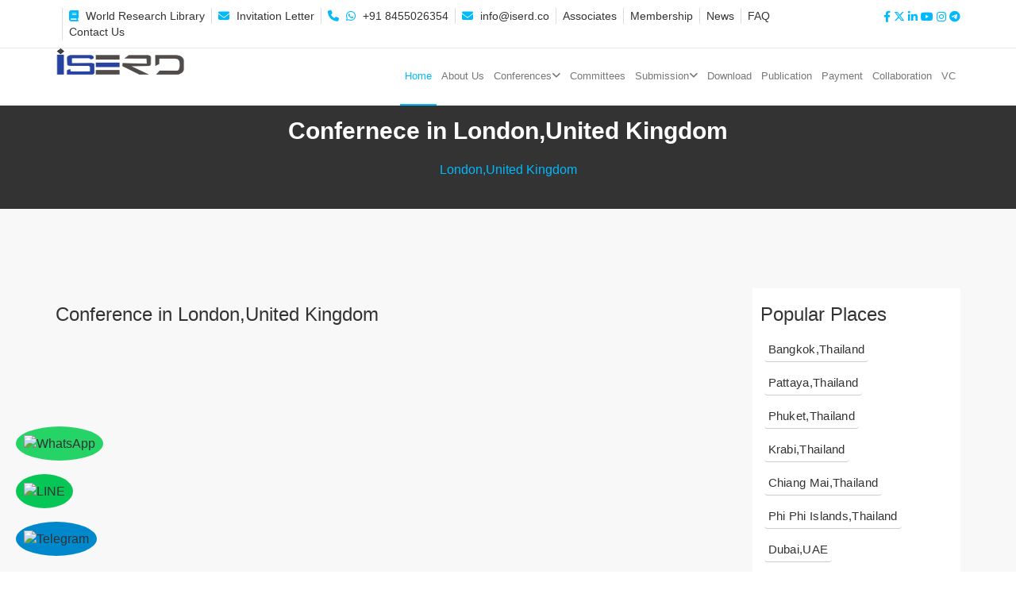

--- FILE ---
content_type: text/html; charset=UTF-8
request_url: https://iserd.co/place.php?place=London,United%20Kingdom
body_size: 9437
content:
<!DOCTYPE html>

<html lang="en">

<head>

   
 <meta charset="utf-8">

 

 <meta http-equiv="Content-Security-Policy" content="upgrade-insecure-requests">



    <meta http-equiv="X-UA-Compatible" content="IE=edge">

    <meta name="viewport" content="width=device-width, initial-scale=1">  
    <meta name="description" content="ISERD serves as a global nexus, uniting dedicated researchers, innovators, and visionaries to foster collaboration, ignite creativity, and propel advancement across diverse fields.">  
    <meta name="keywords" content="Accounting and Finance, Chemical and Biochemical Engineering, Education and E-Learning, Economics, Management and Social Study, Environment and Natural Science, Medical and Health Sciences, Recent Innovations in Engineering and Technology, Science and Innovative Engineering, Vehicular, Mobile and Wearable Technology, International Conferences 2026-2027, Global Conference, scopus, Google scholar indexed journals, web of science, Conference in Thailand">

    <title>International Society for Engineering Research and Development | ISERD</title>



    <!-- Font awesome -->

    <!--<link href="assets/css/font-awesome.css" rel="stylesheet">-->

    <link rel="stylesheet" href="https://cdnjs.cloudflare.com/ajax/libs/font-awesome/4.7.0/css/font-awesome.min.css">

    <link href="https://cdnjs.cloudflare.com/ajax/libs/font-awesome/6.4.2/css/all.min.css" rel="stylesheet">



    <!-- Bootstrap -->

    <link href="assets/css/bootstrap.css" rel="stylesheet">   
    
   

    <!-- Slick slider -->

    <link rel="stylesheet" type="text/css" href="assets/css/slick.css">          

    <!-- Fancybox slider -->

    <link rel="stylesheet" href="assets/css/jquery.fancybox.css" type="text/css" media="screen" /> 

    <!-- Theme color -->

    <link id="switcher" href="assets/css/theme-color/default-theme.css" rel="stylesheet">          



    <!-- Main style sheet -->

    <link href="assets/css/style.css?1768852860" rel="stylesheet">   
    <link href="assets/css/style2.css?1768852860" rel="stylesheet">  
    <link href="assets/css/responsive.css?1768852860" rel="stylesheet"> 

	<link rel="icon" href="https://iserd.co/ISERD-INCLUDE-2018/favicon.ico" type="image/x-icon">

   

    <!-- Google Fonts -->

    <!--<link href='https://fonts.googleapis.com/css?family=Montserrat:400,700' rel='stylesheet' type='text/css'>

    <link href='https://fonts.googleapis.com/css?family=Roboto:400,400italic,300,300italic,500,700' rel='stylesheet' type='text/css'>-->

    



    <!-- HTML5 shim and Respond.js for IE8 support of HTML5 elements and media queries -->

    <!-- WARNING: Respond.js doesn't work if you view the page via file:// -->

    <!--[if lt IE 9]>

      <script src="https://oss.maxcdn.com/html5shiv/3.7.2/html5shiv.min.js"></script>

      <script src="https://oss.maxcdn.com/respond/1.4.2/respond.min.js"></script>

    <![endif]-->





 <!-- jQuery library -->

  <script src="assets/js/jquery.min.js"></script>  

  <!-- Include all compiled plugins (below), or include individual files as needed -->

  <script src="assets/js/bootstrap.js"></script>   

  <!-- Slick slider -->

  <script type="text/javascript" src="assets/js/slick.js"></script>

  <!-- Counter -->

  <script type="text/javascript" src="assets/js/waypoints.js"></script>

  <script type="text/javascript" src="assets/js/jquery.counterup.js"></script>  

  <!-- Mixit slider -->

  <script type="text/javascript" src="assets/js/jquery.mixitup.js"></script>

  <!-- Add fancyBox -->        

  <script type="text/javascript" src="assets/js/jquery.fancybox.pack.js"></script>

  

  

  <!-- Custom js -->

  <script src="assets/js/custom.js"></script> 



<!--Start of Tawk.to Script-->

<script type="text/javascript">

var Tawk_API=Tawk_API||{}, Tawk_LoadStart=new Date();

(function(){

var s1=document.createElement("script"),s0=document.getElementsByTagName("script")[0];

s1.async=true;

s1.src='https://embed.tawk.to/5e8c088435bcbb0c9aae8157/default';

s1.charset='UTF-8';

s1.setAttribute('crossorigin','*');

s0.parentNode.insertBefore(s1,s0);

})();

</script>

<!--End of Tawk.to Script-->


<!--Start sticky Whatsapp icon-->
<style>
.whatsapp-icon {
        position: fixed;
        bottom: 140px;
        left: 20px;
        z-index: 10000000;
        background-color: #25D366;
        border-radius: 50%;
        padding: 10px;
    }
    .whatsapp-icon img {
        width: 30px;
        height: 30px;
    }
    @media (min-width: 320px) and (max-width: 768px) {

        /* Sticky WhatsApp Icon */
        .whatsapp-icon {
            bottom: 20px;
            padding: 5px;
        }
        .whatsapp-icon img {
            width: 25px;
            height: 25px;
        }
    }
</style>

<script>
    document.addEventListener("DOMContentLoaded", function() {
        // Create the WhatsApp icon div
        var whatsappDiv = document.createElement("div");
        whatsappDiv.className = "whatsapp-icon";

        // Create the anchor tag
        var whatsappLink = document.createElement("a");
        whatsappLink.href = "https://wa.me/+918455026354"; // Replace with your number
        whatsappLink.target = "_blank";

        // Create the image tag
        var whatsappImg = document.createElement("img");
        whatsappImg.src = "https://upload.wikimedia.org/wikipedia/commons/6/6b/WhatsApp.svg";
        whatsappImg.alt = "WhatsApp";

        // Append image to the anchor tag
        whatsappLink.appendChild(whatsappImg);

        // Append anchor tag to the div
        whatsappDiv.appendChild(whatsappLink);

        // Append the div to the body
        document.body.appendChild(whatsappDiv);
    });
</script>
<!--End sticky Whatsapp icon-->

<!-- Start sticky line icon -->
<style>
    
    .line-icon {
        position: fixed;
        bottom: 80px; /* Adjust to stack with WhatsApp and Telegram */
        left: 20px;
        z-index: 10000000;
        background-color: #06c755; /* LINE's brand color */
        border-radius: 50%;
        padding: 10px;
    }

    .line-icon img {
        width: 30px;
        height: 30px;
        box-shadow: none !important;
    }
    @media (min-width: 320px) and (max-width: 768px) {
        /* Sticky LINE Icon */
        .line-icon {
            bottom: 110px; /* Adjust to stack with WhatsApp and Telegram */
            padding: 5px;
        }
        .line-icon img {
            width: 25px;
            height: 25px;
        }
  
    }
</style>

<script>
    document.addEventListener("DOMContentLoaded", function() {
        // Create the LINE icon div
        var lineDiv = document.createElement("div");
        lineDiv.className = "line-icon";

        // Create the anchor tag
        var lineLink = document.createElement("a");
        lineLink.href = "https://line.me/ti/p/M5mkwJh6ZY"; // Replace with your LINE link
        lineLink.target = "_blank";

        // Create the image tag
        var lineImg = document.createElement("img");
        lineImg.src = "https://upload.wikimedia.org/wikipedia/commons/4/41/LINE_logo.svg";
        lineImg.alt = "LINE";

        // Append image to the anchor tag
        lineLink.appendChild(lineImg);

        // Append anchor tag to the div
        lineDiv.appendChild(lineLink);

        // Append the div to the body
        document.body.appendChild(lineDiv);
    });
</script>
<!-- End sticky line icon -->

<!-- Start sticky telegram icon -->
<style>
    
    .telegram-icon {
        position: fixed;
        bottom: 20px;
        /* Adjust the bottom if you want it to stack with WhatsApp */
        left: 20px;
        z-index: 10000000;
        background-color: #0088cc;
        border-radius: 50%;
        padding: 10px;
    }

    .telegram-icon img {
        width: 30px;
        height: 30px;
        box-shadow: none !important;
    }
    @media (min-width: 320px) and (max-width: 768px) {
        .telegram-icon {
            bottom: 65px;
            padding: 5px;
        }
        .telegram-icon img {
            width: 25px;
            height: 25px;
        }
    }
</style>

<script>
    document.addEventListener("DOMContentLoaded", function() {
        // Create the Telegram icon div
        var telegramDiv = document.createElement("div");
        telegramDiv.className = "telegram-icon";

        // Create the anchor tag
        var telegramLink = document.createElement("a");
        telegramLink.href = "https://t.me/Worldwideconference"; // Replace with your Telegram username or link
        telegramLink.target = "_blank";

        // Create the image tag
        var telegramImg = document.createElement("img");
        telegramImg.src = "https://upload.wikimedia.org/wikipedia/commons/8/82/Telegram_logo.svg";
        telegramImg.alt = "Telegram";

        // Append image to the anchor tag
        telegramLink.appendChild(telegramImg);

        // Append anchor tag to the div
        telegramDiv.appendChild(telegramLink);

        // Append the div to the body
        document.body.appendChild(telegramDiv);
    });
</script>
<!-- End sticky telegram icon -->



  
</head>

<body>



   <!--START SCROLL TOP BUTTON -->
 <a class="scrollToTop" href="#">
   <i class="fa fa-angle-up"></i>
 </a>
 <!-- END SCROLL TOP BUTTON -->

 <!-- Start header  -->
<header>
 <section id="mu-header">
   <div class="container">
     <div class="row">
       <div class="col-lg-12 col-md-12">
         <div class="mu-header-area">
           <div class="row">
             <div class="col-lg-10 col-md-10 col-sm-10 col-xs-12">
               <div class="mu-header-top-left">
                 <!--<div class="mu-top-email">
                    <i class="fa fa-home"></i>
                    
                    <span><a href="http://theiier.org/" target="_blank">The IIER Home</a></span>                  </div>-->

                 <div class="mu-top-phone hidden-xs">
                   <i class="fa fa-book"></i>
                   <span><a href="http://worldresearchlibrary.org/" target="_parent">World Research Library</a></span>
                 </div>



                 <div class="mu-top-phone hidden-xs">
                   <i class="fa fa-envelope"></i>
                   <span><a href="invitation-letter.php">Invitation Letter</a></span>
                 </div>





<!-- 
                 <div class="mu-top-phone">
                   <i class="fa fa-book"></i>
                   <span><a href="journal_publishers.php" target="_parent">Journal Publishers</a></span>
                 </div> -->



                 <div class="mu-top-phone">
                   <i class="fa fa-phone"></i> <i class="fab fa-whatsapp" aria-hidden="true"></i>
                   <span><a href="#"> +91 8455026354</a></span>
                 </div>
                 <div class="mu-top-phone">
                   <i class="fa fa-envelope"></i> 
                   <span><a href="/cdn-cgi/l/email-protection#f59c9b939ab59c86908791db969a"><span class="__cf_email__" data-cfemail="bcd5d2dad3fcd5cfd9ced892dfd3">[email&#160;protected]</span></a></span>
                 </div>

                 <!-- <div class="mu-top-phone">
                   <span><a href="ISERD-in-News.php">News</a></span>
                 </div>

                 <div class="mu-top-phone">
                   <span><a href="Videoconferencing.php">VC</a></span>
                 </div>

                 <div class="mu-top-phone">
                   <span><a href="FAQ.php">FAQ</a></span>
                 </div> -->

                 <div class="mu-top-phone hidden-xs">
                   <span><a href="home-associate.php">Associates</a></span>
                 </div>
                 <div class="mu-top-phone hidden-xs">
                   <span><a href="Membership-form.php">Membership</a></span>
                 </div>
                 <div class="mu-top-phone hidden-xs">
                   <span><a href="ISERD-in-News.php">News</a></span>
                 </div>
                 <div class="mu-top-phone hidden-xs">
                   <span><a href="FAQ.php">FAQ</a></span>
                 </div>
                 <div class="mu-top-phone hidden-xs">
                   <span><a href="contactus.php">Contact Us</a></span>
                 </div>



               </div>
             </div>
             <div class="col-lg-2 col-md-2 col-sm-2 col-xs-2">
               <div class="mu-header-top-right">
                 <nav>
                   <ul class="mu-top-social-nav">
                     <li><a href="https://www.facebook.com/iserdconference" target="_blank"><span class="fa-brands fa-facebook-f"></span></a></li>
                     <li><a href="https://twitter.com/iserdconference" target="_blank"><span class="fa-brands fa-x-twitter"></span></a></li>
                     <li><a href="https://www.linkedin.com/in/iserd-conference-861862204/" target="_blank"><span class="fa-brands fa-linkedin-in"></span></a></li>
                     <li><a href="https://www.youtube.com/playlist?list=PLdwlsxrvS3ZjUdNU7EYz5I2TcNrsgLSST"><span class="fa-brands fa-youtube"></span></a></li>
                     <!-- <li><a href="http://blog.iserd.co/" target="_blank"><span class="fa-brands fa-wordpress"></span></a></li> -->
                     <li><a href="https://www.instagram.com/iserdconference/" target="_blank"><span class="fa-brands fa-instagram"></span></a></li>
                     <!--<li><a href="https://in.pinterest.com/iserdconference/" target="_blank"><span class="fa fa-pinterest"></span></a></li>-->
                     <li><a href="https://t.me/ISERDCONFERENCES" target="_blank"><span class="fa-brands fa-telegram"></span></a></li>
                   </ul>
                 </nav>
               </div>
             </div>
           </div>
         </div>
       </div>
     </div>
   </div>
 </section>

 <!-- Start menu -->
<section id="mu-menu">
  <nav class="navbar navbar-default" role="navigation">
    <div class="container">
      <div class="navbar-header">
         <!-- FOR MOBILE VIEW COLLAPSED BUTTON -->
        <button type="button" class="navbar-toggle collapsed" data-toggle="collapse" data-target="#navbar" aria-expanded="false" aria-controls="navbar">
          <span class="sr-only">Toggle navigation</span>
          <span class="icon-bar"></span>
          <span class="icon-bar"></span>
          <span class="icon-bar"></span>
        </button>
         <!-- LOGO -->
         <!-- TEXT BASED LOGO -->
        <a class="navbar-brand" href="./"><img src="assets/img/logo.png" alt="International Society for Engineering Research and Development" width="163" height="35"></a>
         <!-- IMG BASED LOGO  -->
         <!-- <a class="navbar-brand" href="index.html"><img src="assets/img/logo.png" alt="logo"></a> -->
        </div>
        <div id="navbar" class="navbar-collapse collapse">
          <ul id="top-menu" class="nav navbar-nav navbar-right main-nav">
            <li class="active"><a href="./">Home</a></li>
            <li><a href="aboutus.php">About Us</a></li>

            <!--<li class="dropdown">
              <a href="#" class="dropdown-toggle" data-toggle="dropdown">Member<span class="fa fa-angle-down"></span></a>
              <ul class="dropdown-menu" role="menu">
                <li><a href="committees.php">Committees</a></li>  
                <li> <a href="http://theiier.org/membership.php" target="_blank">Membership</a></li> 
              </ul>
            </li>-->
            <li class="dropdown">
              <a href="#" class="dropdown-toggle" data-toggle="dropdown">Conferences<span class="fa fa-angle-down"></span></a>
              <ul class="dropdown-menu" role="menu">
                <li><a href="all_conferences.php">Upcoming Conferences</a></li>
                <li> <a href="thailand_conferences.php" target="_blank">Thailand Chapter</a></li>
                <li><a href="https://www.icphams.com/" target="_blank">ICPHAMS Conferences</a></li>
              </ul>
            </li>
            <li><a href="committees.php">Committees</a></li>
           
            <li class="dropdown">
              <a href="#" class="dropdown-toggle" data-toggle="dropdown">Submission<span class="fa fa-angle-down"></span></a>
              <ul class="dropdown-menu" role="menu">
                <li><a href="submission.php">Paper/ Abstract Submission</a></li>
                <!--<li><a href="#">Listener Registration</a></li>-->
                <li><a href="submission_guidelines.php">Submission Guidelines</a></li>
                <!--<li><a href="#">Mode Of Presentation</a></li>-->
                <li><a href="submission_faq.php">Submission FAQ</a></li>
                <li><a href="instructions-presentations.php">Instruction for Presentation</a></li>
              </ul>
            </li>

            <li><a href="download.php">Download</a></li>
            <!--<li><a href="registration.php">Registration</a></li>-->
            <li><a href="publication.php">Publication</a></li>
            <li><a href="https://iserd.co/PAYMENT/all_payment.php" target="_blank">Payment</a></li>
            <li><a href="collaboration.php">Collaboration</a></li>
            <li><a href="Videoconferencing.php">VC</a></li>
            <!-- <li class="dropdown">
              <a href="#" class="dropdown-toggle" data-toggle="dropdown">Instruction<span class="fa fa-angle-down"></span></a>
              <ul class="dropdown-menu" role="menu">
                <li><a href="instructions-presentations.php">Instruction for Presentation</a></li>
                <li><a href="ISERD-in-News.php">News</a></li>
                <li><a href="Videoconferencing.php">VC</a></li>
                <li><a href="FAQ.php">FAQ</a></li>
              </ul>
            </li> -->
            <li class="mobilemenu"><a href="http://worldresearchlibrary.org/" target="_parent">World Research Library</a></li>
            <li class="mobilemenu"><a href="invitation-letter.php">Invitation Letter</a></li>
            <li class="mobilemenu"><a href="home-associate.php">Associates</a></li>
            <li class="mobilemenu"><a href="Membership-form.php">Membership</a></li>
            <li class="mobilemenu"><a href="ISERD-in-News.php">News</a></li>
            <li class="mobilemenu"><a href="FAQ.php">FAQ</a></li>
            <li class="mobilemenu"><a href="contactus.php">Contact Us</a></li>
            

            <!-- <li><a href="http://iserd.co/SUBSCRIBE" target="_blank">Subscribe</a></li>-->
          
         </ul>
       </div><!--/.nav-collapse -->
     </div>
   </nav>
 </section>
  <!-- End header  -->
</header>
 <!-- End menu -->
 <!-- Start search box -->

 <!-- End search box -->














  <!-- Body -->

  <section id="mu-page-breadcrumb">

    <div class="container">

      <div class="row">

        <div class="col-md-12">

          <div class="mu-page-breadcrumb-area">

            <h2>Confernece in London,United Kingdom </h2>

            <ol class="breadcrumb">

              <li class="active">London,United Kingdom</li>

            </ol>

          </div>

        </div>

      </div>

    </div>

  </section>





  <section id="mu-course-content">

    <div class="container">

      <div class="row">

        <div class="col-md-12">

          <div class="mu-course-content-area">

            <div class="row">

              <div class="col-md-9">



                <h3> Conference in London,United Kingdom </h3>



                












              </div>

              <div class="col-md-3">
                <!-- start sidebar -->
                <aside class="mu-sidebar">
                  <!-- start single sidebar --><!-- end single sidebar -->
                  <!-- start single sidebar -->
                  <!-- end single sidebar -->
                  <!-- start single sidebar -->
<!--<div class="mu-single-sidebar">
                    <h3>Archives</h3>
                    <ul class="mu-sidebar-catg mu-sidebar-archives">
                      <li><a href="#">May <span>(25)</span></a></li>
                      <li><a href="">June <span>(35)</span></a></li>
                      <li><a href="">July <span>(20)</span></a></li>
                      <li><a href="">August <span>(125)</span></a></li>
                      <li><a href="">September <span>(45)</span></a></li>
                      <li><a href="">October <span>(85)</span></a></li>
                    </ul>
                  </div>-->
                  <!-- end single sidebar -->
                  <!-- start single sidebar -->
                  <div class="mu-single-sidebar">
                    <h3>Popular Places</h3>
                    <div class="tag-cloud">
                      <style>
  .popular-place-link {
  display: inline-block;
  margin: 4px 8px;
  padding: 4px 10px;
  border-radius: 4px;
  text-decoration: none;
  color: #333;
}

</style>

  
<div id="popular-places-wrapper">
      <div class="place-group" style="display: block;">
              <a href="place.php?place=Bangkok%2CThailand" class="popular-place-link">
          Bangkok,Thailand        </a><br>
              <a href="place.php?place=Pattaya%2CThailand" class="popular-place-link">
          Pattaya,Thailand        </a><br>
              <a href="place.php?place=Phuket%2CThailand" class="popular-place-link">
          Phuket,Thailand        </a><br>
              <a href="place.php?place=Krabi%2CThailand" class="popular-place-link">
          Krabi,Thailand        </a><br>
              <a href="place.php?place=Chiang+Mai%2CThailand" class="popular-place-link">
          Chiang Mai,Thailand        </a><br>
              <a href="place.php?place=Phi+Phi+Islands%2CThailand" class="popular-place-link">
          Phi Phi Islands,Thailand        </a><br>
              <a href="place.php?place=Dubai%2CUAE" class="popular-place-link">
          Dubai,UAE        </a><br>
              <a href="place.php?place=Putrajaya%2CMalaysia" class="popular-place-link">
          Putrajaya,Malaysia        </a><br>
              <a href="place.php?place=Madrid%2CSpain" class="popular-place-link">
          Madrid,Spain        </a><br>
              <a href="place.php?place=Osaka%2CJapan" class="popular-place-link">
          Osaka,Japan        </a><br>
              <a href="place.php?place=Milan%2CItaly" class="popular-place-link">
          Milan,Italy        </a><br>
              <a href="place.php?place=Melbourne%2CAustralia" class="popular-place-link">
          Melbourne,Australia        </a><br>
              <a href="place.php?place=Hong+Kong%2CHong+Kong" class="popular-place-link">
          Hong Kong,Hong Kong        </a><br>
              <a href="place.php?place=Hamburg%2CGermany" class="popular-place-link">
          Hamburg,Germany        </a><br>
              <a href="place.php?place=Barcelona%2CSpain" class="popular-place-link">
          Barcelona,Spain        </a><br>
              <a href="place.php?place=Krakow%2CPoland" class="popular-place-link">
          Krakow,Poland        </a><br>
              <a href="place.php?place=Abu+Dhabi%2CUAE" class="popular-place-link">
          Abu Dhabi,UAE        </a><br>
              <a href="place.php?place=Paris%2CFrance" class="popular-place-link">
          Paris,France        </a><br>
              <a href="place.php?place=Beijing%2CChina" class="popular-place-link">
          Beijing,China        </a><br>
              <a href="place.php?place=Kuala+Lumpur%2CMalaysia" class="popular-place-link">
          Kuala Lumpur,Malaysia        </a><br>
              <a href="place.php?place=London%2CUK" class="popular-place-link">
          London,UK        </a><br>
              <a href="place.php?place=Boston%2CUSA" class="popular-place-link">
          Boston,USA        </a><br>
              <a href="place.php?place=Kyoto%2CJapan" class="popular-place-link">
          Kyoto,Japan        </a><br>
              <a href="place.php?place=Bali%2CIndonesia" class="popular-place-link">
          Bali,Indonesia        </a><br>
              <a href="place.php?place=Tokyo%2CJapan" class="popular-place-link">
          Tokyo,Japan        </a><br>
          </div>
      <div class="place-group" style="display: none;">
              <a href="place.php?place=Sydney%2CAustralia" class="popular-place-link">
          Sydney,Australia        </a><br>
              <a href="place.php?place=Cairo%2CEgypt" class="popular-place-link">
          Cairo,Egypt        </a><br>
              <a href="place.php?place=Istanbul%2CTurkey" class="popular-place-link">
          Istanbul,Turkey        </a><br>
              <a href="place.php?place=Antalya%2CTurkey" class="popular-place-link">
          Antalya,Turkey        </a><br>
              <a href="place.php?place=Edinburgh%2CUK" class="popular-place-link">
          Edinburgh,UK        </a><br>
              <a href="place.php?place=Seoul%2CSouth+Korea" class="popular-place-link">
          Seoul,South Korea        </a><br>
              <a href="place.php?place=Singapore%2CSingapore" class="popular-place-link">
          Singapore,Singapore        </a><br>
              <a href="place.php?place=Riyadh%2CSaudi+Arabia" class="popular-place-link">
          Riyadh,Saudi Arabia        </a><br>
              <a href="place.php?place=New+Delhi%2CIndia" class="popular-place-link">
          New Delhi,India        </a><br>
              <a href="place.php?place=Rome%2CItaly" class="popular-place-link">
          Rome,Italy        </a><br>
              <a href="place.php?place=Mexico+City%2CMexico" class="popular-place-link">
          Mexico City,Mexico        </a><br>
              <a href="place.php?place=Philadelphia%2CUSA" class="popular-place-link">
          Philadelphia,USA        </a><br>
              <a href="place.php?place=Miami%2CUSA" class="popular-place-link">
          Miami,USA        </a><br>
              <a href="place.php?place=Cape+Town%2CSouth+Africa" class="popular-place-link">
          Cape Town,South Africa        </a><br>
              <a href="place.php?place=Chicago%2CUSA" class="popular-place-link">
          Chicago,USA        </a><br>
              <a href="place.php?place=Rawalpindi%2CPakistan" class="popular-place-link">
          Rawalpindi,Pakistan        </a><br>
              <a href="place.php?place=Kuwait+City%2CKuwait" class="popular-place-link">
          Kuwait City,Kuwait        </a><br>
              <a href="place.php?place=Chennai%2CIndia" class="popular-place-link">
          Chennai,India        </a><br>
              <a href="place.php?place=Kyiv%2CUkraine" class="popular-place-link">
          Kyiv,Ukraine        </a><br>
              <a href="place.php?place=Chengdu%2CChina" class="popular-place-link">
          Chengdu,China        </a><br>
              <a href="place.php?place=Sao+Paulo%2CBrazil" class="popular-place-link">
          Sao Paulo,Brazil        </a><br>
              <a href="place.php?place=Marrakesh%2CMorocco" class="popular-place-link">
          Marrakesh,Morocco        </a><br>
              <a href="place.php?place=Baku%2CAzerbaijan" class="popular-place-link">
          Baku,Azerbaijan        </a><br>
              <a href="place.php?place=Crete%2CGreece" class="popular-place-link">
          Crete,Greece        </a><br>
              <a href="place.php?place=Auckland%2CNew+Zealand" class="popular-place-link">
          Auckland,New Zealand        </a><br>
          </div>
      <div class="place-group" style="display: none;">
              <a href="place.php?place=Oslo%2CNorway" class="popular-place-link">
          Oslo,Norway        </a><br>
              <a href="place.php?place=Dublin%2CIreland" class="popular-place-link">
          Dublin,Ireland        </a><br>
              <a href="place.php?place=Bucharest%2CRomania" class="popular-place-link">
          Bucharest,Romania        </a><br>
              <a href="place.php?place=Port+Louis%2CMauritius" class="popular-place-link">
          Port Louis,Mauritius        </a><br>
              <a href="place.php?place=Guangzhou%2CChina" class="popular-place-link">
          Guangzhou,China        </a><br>
              <a href="place.php?place=Lagos%2CNigeria" class="popular-place-link">
          Lagos,Nigeria        </a><br>
              <a href="place.php?place=Cannes%2CFrance" class="popular-place-link">
          Cannes,France        </a><br>
              <a href="place.php?place=Bandar+Seri+Begawan%2CBrunei+Darussalam" class="popular-place-link">
          Bandar Seri Begawan,Brunei Darussalam        </a><br>
              <a href="place.php?place=Vienna%2CAustria" class="popular-place-link">
          Vienna,Austria        </a><br>
              <a href="place.php?place=Pune%2CIndia" class="popular-place-link">
          Pune,India        </a><br>
              <a href="place.php?place=Tehran%2CIran" class="popular-place-link">
          Tehran,Iran        </a><br>
              <a href="place.php?place=Nairobi%2CKenya" class="popular-place-link">
          Nairobi,Kenya        </a><br>
              <a href="place.php?place=Kobe%2CJapan" class="popular-place-link">
          Kobe,Japan        </a><br>
              <a href="place.php?place=Denver%2CUSA" class="popular-place-link">
          Denver,USA        </a><br>
              <a href="place.php?place=Kota+Kinabalu%2CMalaysia" class="popular-place-link">
          Kota Kinabalu,Malaysia        </a><br>
              <a href="place.php?place=Malacca%2CMalaysia" class="popular-place-link">
          Malacca,Malaysia        </a><br>
              <a href="place.php?place=Helsinki%2CFinland" class="popular-place-link">
          Helsinki,Finland        </a><br>
              <a href="place.php?place=Las+Vegas%2CUSA" class="popular-place-link">
          Las Vegas,USA        </a><br>
              <a href="place.php?place=Toronto%2CCanada" class="popular-place-link">
          Toronto,Canada        </a><br>
              <a href="place.php?place=Venice%2CItaly" class="popular-place-link">
          Venice,Italy        </a><br>
              <a href="place.php?place=Langkawi%2CMalaysia" class="popular-place-link">
          Langkawi,Malaysia        </a><br>
              <a href="place.php?place=Montreal%2CCanada" class="popular-place-link">
          Montreal,Canada        </a><br>
              <a href="place.php?place=Taipei+city%2CTaiwan" class="popular-place-link">
          Taipei city,Taiwan        </a><br>
              <a href="place.php?place=Telaviv%2CIsrael" class="popular-place-link">
          Telaviv,Israel        </a><br>
              <a href="place.php?place=Jerusalem%2CIsrael" class="popular-place-link">
          Jerusalem,Israel        </a><br>
          </div>
      <div class="place-group" style="display: none;">
              <a href="place.php?place=San+Diego%2CUSA" class="popular-place-link">
          San Diego,USA        </a><br>
              <a href="place.php?place=Jeddah%2CSaudi+Arabia" class="popular-place-link">
          Jeddah,Saudi Arabia        </a><br>
              <a href="place.php?place=Amsterdam%2CNetherlands" class="popular-place-link">
          Amsterdam,Netherlands        </a><br>
              <a href="place.php?place=Perth%2CAustralia" class="popular-place-link">
          Perth,Australia        </a><br>
              <a href="place.php?place=Beirut%2CLebanon" class="popular-place-link">
          Beirut,Lebanon        </a><br>
              <a href="place.php?place=Dhaka%2CBangladesh" class="popular-place-link">
          Dhaka,Bangladesh        </a><br>
              <a href="place.php?place=Washington%2CUSA" class="popular-place-link">
          Washington,USA        </a><br>
              <a href="place.php?place=Sharjah%2CUAE" class="popular-place-link">
          Sharjah,UAE        </a><br>
              <a href="place.php?place=Goa%2CIndia" class="popular-place-link">
          Goa,India        </a><br>
              <a href="place.php?place=Oistins%2CBarbados" class="popular-place-link">
          Oistins,Barbados        </a><br>
              <a href="place.php?place=Bridgetown%2CBarbados" class="popular-place-link">
          Bridgetown,Barbados        </a><br>
              <a href="place.php?place=New+Orleans%2CUSA" class="popular-place-link">
          New Orleans,USA        </a><br>
              <a href="place.php?place=New+York%2CUSA" class="popular-place-link">
          New York,USA        </a><br>
              <a href="place.php?place=Shanghai%2CChina" class="popular-place-link">
          Shanghai,China        </a><br>
              <a href="place.php?place=Saltillo%2CMexico" class="popular-place-link">
          Saltillo,Mexico        </a><br>
              <a href="place.php?place=Aguascalientes%2CMexico" class="popular-place-link">
          Aguascalientes,Mexico        </a><br>
              <a href="place.php?place=Guadalajara%2CMexico" class="popular-place-link">
          Guadalajara,Mexico        </a><br>
              <a href="place.php?place=Puebla%2CMexico" class="popular-place-link">
          Puebla,Mexico        </a><br>
              <a href="place.php?place=Oaxaca%2CMexico" class="popular-place-link">
          Oaxaca,Mexico        </a><br>
              <a href="place.php?place=Manchester%2CUK" class="popular-place-link">
          Manchester,UK        </a><br>
              <a href="place.php?place=Budapest%2CHungary" class="popular-place-link">
          Budapest,Hungary        </a><br>
              <a href="place.php?place=Saint+Petersburg%2CRussia" class="popular-place-link">
          Saint Petersburg,Russia        </a><br>
              <a href="place.php?place=Tashkent%2CUzbekistan" class="popular-place-link">
          Tashkent,Uzbekistan        </a><br>
              <a href="place.php?place=Phnom+Penh%2CCambodia" class="popular-place-link">
          Phnom Penh,Cambodia        </a><br>
              <a href="place.php?place=Munich%2CGermany" class="popular-place-link">
          Munich,Germany        </a><br>
          </div>
      <div class="place-group" style="display: none;">
              <a href="place.php?place=Lisbon%2CPortugal" class="popular-place-link">
          Lisbon,Portugal        </a><br>
              <a href="place.php?place=Panama+City%2CPanama" class="popular-place-link">
          Panama City,Panama        </a><br>
              <a href="place.php?place=Colon+City%2CPanama" class="popular-place-link">
          Colon City,Panama        </a><br>
              <a href="place.php?place=Ottawa%2CCanada" class="popular-place-link">
          Ottawa,Canada        </a><br>
              <a href="place.php?place=Rio+de+Janeiro%2CBrazil" class="popular-place-link">
          Rio de Janeiro,Brazil        </a><br>
              <a href="place.php?place=Vancouver%2CCanada" class="popular-place-link">
          Vancouver,Canada        </a><br>
              <a href="place.php?place=Speightstown%2CBarbados" class="popular-place-link">
          Speightstown,Barbados        </a><br>
              <a href="place.php?place=Dallas%2CUSA" class="popular-place-link">
          Dallas,USA        </a><br>
              <a href="place.php?place=Columbus%2CUSA" class="popular-place-link">
          Columbus,USA        </a><br>
              <a href="place.php?place=Charlotte%2CUSA" class="popular-place-link">
          Charlotte,USA        </a><br>
              <a href="place.php?place=California%2CUSA" class="popular-place-link">
          California,USA        </a><br>
              <a href="place.php?place=Austin%2CUSA" class="popular-place-link">
          Austin,USA        </a><br>
              <a href="place.php?place=Augusta%2CUSA" class="popular-place-link">
          Augusta,USA        </a><br>
              <a href="place.php?place=Yangon%2CMyanmar" class="popular-place-link">
          Yangon,Myanmar        </a><br>
              <a href="place.php?place=Manila%2CPhilippines" class="popular-place-link">
          Manila,Philippines        </a><br>
              <a href="place.php?place=Hanoi%2CVietnam" class="popular-place-link">
          Hanoi,Vietnam        </a><br>
              <a href="place.php?place=Havana%2CCuba" class="popular-place-link">
          Havana,Cuba        </a><br>
              <a href="place.php?place=Guelph%2CCanada" class="popular-place-link">
          Guelph,Canada        </a><br>
              <a href="place.php?place=Florence%2CItaly" class="popular-place-link">
          Florence,Italy        </a><br>
              <a href="place.php?place=Greater+Sudbury%2CCanada" class="popular-place-link">
          Greater Sudbury,Canada        </a><br>
              <a href="place.php?place=Gatineau%2CCanada" class="popular-place-link">
          Gatineau,Canada        </a><br>
              <a href="place.php?place=Colombo%2CSri+Lanka" class="popular-place-link">
          Colombo,Sri Lanka        </a><br>
              <a href="place.php?place=Edmonton%2CCanada" class="popular-place-link">
          Edmonton,Canada        </a><br>
              <a href="place.php?place=Medina%2CSaudi+Arabia" class="popular-place-link">
          Medina,Saudi Arabia        </a><br>
              <a href="place.php?place=Calgary%2CCanada" class="popular-place-link">
          Calgary,Canada        </a><br>
          </div>
      <div class="place-group" style="display: none;">
              <a href="place.php?place=Brussels%2CBelgium" class="popular-place-link">
          Brussels,Belgium        </a><br>
              <a href="place.php?place=Burlington%2CCanada" class="popular-place-link">
          Burlington,Canada        </a><br>
              <a href="place.php?place=Jakarta%2CIndonesia" class="popular-place-link">
          Jakarta,Indonesia        </a><br>
              <a href="place.php?place=British+Columbia%2CCanada" class="popular-place-link">
          British Columbia,Canada        </a><br>
              <a href="place.php?place=Doha%2CQatar" class="popular-place-link">
          Doha,Qatar        </a><br>
              <a href="place.php?place=Barrie%2CCanada" class="popular-place-link">
          Barrie,Canada        </a><br>
              <a href="place.php?place=Athens%2CGreece" class="popular-place-link">
          Athens,Greece        </a><br>
              <a href="place.php?place=Alberta%2CCanada" class="popular-place-link">
          Alberta,Canada        </a><br>
              <a href="place.php?place=Abbotsford%2CCanada" class="popular-place-link">
          Abbotsford,Canada        </a><br>
              <a href="place.php?place=Hamilton%2CCanada" class="popular-place-link">
          Hamilton,Canada        </a><br>
              <a href="place.php?place=Frankfurt%2CGermany" class="popular-place-link">
          Frankfurt,Germany        </a><br>
              <a href="place.php?place=Berlin%2CGermany" class="popular-place-link">
          Berlin,Germany        </a><br>
              <a href="place.php?place=Macau%2CMacau" class="popular-place-link">
          Macau,Macau        </a><br>
              <a href="place.php?place=Stockholm%2CSweden" class="popular-place-link">
          Stockholm,Sweden        </a><br>
              <a href="place.php?place=Los+Angeles%2CUSA" class="popular-place-link">
          Los Angeles,USA        </a><br>
              <a href="place.php?place=Johannesburg%2CSouth+Africa" class="popular-place-link">
          Johannesburg,South Africa        </a><br>
              <a href="place.php?place=Luxembourg+City%2CLuxembourg" class="popular-place-link">
          Luxembourg City,Luxembourg        </a><br>
              <a href="place.php?place=Cambridge%2CUK" class="popular-place-link">
          Cambridge,UK        </a><br>
              <a href="place.php?place=Orlando%2CUSA" class="popular-place-link">
          Orlando,USA        </a><br>
              <a href="place.php?place=Tallinn%2CEstonia" class="popular-place-link">
          Tallinn,Estonia        </a><br>
              <a href="place.php?place=Nagoya%2CJapan" class="popular-place-link">
          Nagoya,Japan        </a><br>
              <a href="place.php?place=Wellington%2CNew+Zealand" class="popular-place-link">
          Wellington,New Zealand        </a><br>
              <a href="place.php?place=Houston%2CUSA" class="popular-place-link">
          Houston,USA        </a><br>
              <a href="place.php?place=Oxford%2CUK" class="popular-place-link">
          Oxford,UK        </a><br>
              <a href="place.php?place=Santiago%2CChile" class="popular-place-link">
          Santiago,Chile        </a><br>
          </div>
      <div class="place-group" style="display: none;">
              <a href="place.php?place=Copenhagen%2CDenmark" class="popular-place-link">
          Copenhagen,Denmark        </a><br>
              <a href="place.php?place=Rabat%2CMorocco" class="popular-place-link">
          Rabat,Morocco        </a><br>
              <a href="place.php?place=Plovdiv%2CBulgaria" class="popular-place-link">
          Plovdiv,Bulgaria        </a><br>
              <a href="place.php?place=Moscow%2CRussia" class="popular-place-link">
          Moscow,Russia        </a><br>
              <a href="place.php?place=Brisbane%2CAustralia" class="popular-place-link">
          Brisbane,Australia        </a><br>
              <a href="place.php?place=Macau%2CChina" class="popular-place-link">
          Macau,China        </a><br>
              <a href="place.php?place=Tucson%2CUSA" class="popular-place-link">
          Tucson,USA        </a><br>
              <a href="place.php?place=Roseau%2CDominica" class="popular-place-link">
          Roseau,Dominica        </a><br>
              <a href="place.php?place=Portsmouth%2CUK" class="popular-place-link">
          Portsmouth,UK        </a><br>
              <a href="place.php?place=Marigot%2CFrance" class="popular-place-link">
          Marigot,France        </a><br>
              <a href="place.php?place=Dominica%2CDominica" class="popular-place-link">
          Dominica,Dominica        </a><br>
              <a href="place.php?place=Florida%2CUSA" class="popular-place-link">
          Florida,USA        </a><br>
              <a href="place.php?place=Hawaii%2CUSA" class="popular-place-link">
          Hawaii,USA        </a><br>
              <a href="place.php?place=Hartford%2CUSA" class="popular-place-link">
          Hartford,USA        </a><br>
              <a href="place.php?place=Antalaya%2CTurkey" class="popular-place-link">
          Antalaya,Turkey        </a><br>
              <a href="place.php?place=Prague%2CCzech+Republic" class="popular-place-link">
          Prague,Czech Republic        </a><br>
              <a href="place.php?place=Jeju+Island%2CSouth+Korea" class="popular-place-link">
          Jeju Island,South Korea        </a><br>
              <a href="place.php?place=Zurich%2CSwitzerland" class="popular-place-link">
          Zurich,Switzerland        </a><br>
              <a href="place.php?place=Mecca%2CSaudi+Arabia" class="popular-place-link">
          Mecca,Saudi Arabia        </a><br>
              <a href="place.php?place=Dammam%2CSaudi+Arabia" class="popular-place-link">
          Dammam,Saudi Arabia        </a><br>
              <a href="place.php?place=Muscat%2COman" class="popular-place-link">
          Muscat,Oman        </a><br>
              <a href="place.php?place=Manama%2CBahrain" class="popular-place-link">
          Manama,Bahrain        </a><br>
              <a href="place.php?place=Yokohama%2CJapan" class="popular-place-link">
          Yokohama,Japan        </a><br>
              <a href="place.php?place=Sharjha%2CUAE" class="popular-place-link">
          Sharjha,UAE        </a><br>
          </div>
  </div>

  <button id="load-more-places" class="btn btn-primary">Show More</button>
  <br>



<script data-cfasync="false" src="/cdn-cgi/scripts/5c5dd728/cloudflare-static/email-decode.min.js"></script><script>
  document.addEventListener("DOMContentLoaded", function () {
    let currentIndex = 1;
    const groups = document.querySelectorAll(".place-group");
    const loadMoreBtn = document.getElementById("load-more-places");

    if (loadMoreBtn) {
      loadMoreBtn.addEventListener("click", function () {
        if (currentIndex < groups.length) {
          groups[currentIndex].style.display = "block";
          currentIndex++;

          if (currentIndex >= groups.length) {
            loadMoreBtn.style.display = "none";
          }
        }
      });
    }
  });
</script>                      
<!--                       
                      <a href="#">Health</a>
                      <a href="#">Science</a>
                      <a href="#">Sports</a>
                      <a href="#">Mathematics</a>
                      <a href="#">Web Design</a>
                      <a href="#">Admission</a>
                      <a href="#">History</a>
                      <a href="#">Environment</a> -->
                    </div>
                  </div>
                  <!-- end single sidebar -->
</aside>
                <!-- / end sidebar -->
             </div>
            </div>

          </div>

        </div>

      </div>

    </div>

  </section>



  <!-- Body -->







  <!-- Start footer -->

  <style>
  .fa-brands {
    color: #01bafd;
  }
</style>
 
 <footer id="mu-footer">
    <!-- start footer top -->
    <!--<div class="mu-footer-top">
      <div class="container">
        <div class="mu-footer-top-area">
          <div class="row">
            <div class="col-lg-3 col-md-3 col-sm-3">
              <div class="mu-footer-widget">
                <h4>Information</h4>
                <ul>
                  <li><a href="aboutus.php">About Us</a></li>
                  <li><a href="committees.php">Committees</a></li>
                  <!--<li><a href="http://theiier.org/committee.php" target="_blank">ADVISORY BOARD MEMBERS</a></li>
                  <li><a href="http://theiier.org/membership.php" target="_blank">Membership </a></li>
                  <li><a href="submission.php">Paper Submission</a></li>
                  <li><a href="rules.php">Rules</a></li>
                  <li><a href="contactus.php">Contact Us</a></li>
                </ul>
              </div>
            </div>
        
        
            <!--<div class="col-lg-3 col-md-3 col-sm-3">
              <div class="mu-footer-widget">
                <h4>Student Help</h4>
                <ul>
                  <li><a href="">Get Started</a></li>
                  <li><a href="#">My Questions</a></li>
                  <li><a href="">Download Files</a></li>
                  <li><a href="">Latest Course</a></li>
                  <li><a href="">Academic News</a></li>                  
                </ul>
              </div>
            </div>-->
            <!--<div class="col-lg-4 col-md-4 col-sm-4">
              <div class="mu-footer-widget">
             	
 
              </div>
            </div>
            
            
            
            
          </div>
        </div>
      </div>
    </div>-->
    <!-- end footer top -->
    <!-- start footer bottom -->
    <div class="mu-footer-bottom">
      <div class="container">
        <div class="row">
          <div class="col-md-4">
            <div class="footerlogo">
              <a class="" href="./"><img src="assets/img/logo.png" alt="International Society for Engineering Research and Development" width="200" height="50"></a>
            </div>
          </div>
          <div class="col-md-4">
            <h4 class="fheading">Quick Links</h4>
            <ul>
              <li class="qllist"><a href="submission.php">Paper/ Abstract Submission</a></li>
              <li class="qllist"><a href="https://iserd.co/PAYMENT/all_payment.php">Payment</a></li>
              <li class="qllist"><a href="https://iserd.co/publication.php">Publication</a></li>
              <li class="qllist"><a href="https://iserd.co/contactus.php">Contact Us</a></li>
            </ul>
          </div>
          <div class="col-md-4">
            <h4 class="fheading">Social Links</h4>
            <ul class="sociallinksec">
              <li class="qllist"><a href="https://www.facebook.com/iserdconference" target="_blank"><span class="fa-brands fa-facebook-f"></span></a></li>
              <li class="qllist"><a href="https://twitter.com/iserdconference" target="_blank"><span class="fa-brands fa-x-twitter"></span></a></li>
              <li class="qllist"><a href="https://www.linkedin.com/in/iserd-conference-861862204/" target="_blank"><span class="fa-brands fa-linkedin-in"></span></a></li>
              <li class="qllist"><a href="https://www.youtube.com/playlist?list=PLdwlsxrvS3ZjUdNU7EYz5I2TcNrsgLSST"><span class="fa-brands fa-youtube"></span></a></li>
              <!-- <li><a href="http://blog.iserd.co/" target="_blank"><span class="fa-brands fa-wordpress"></span></a></li> -->
              <li class="qllist"><a href="https://www.instagram.com/iserdconference/" target="_blank"><span class="fa-brands fa-instagram"></span></a></li>
              <!--<li><a href="https://in.pinterest.com/iserdconference/" target="_blank"><span class="fa fa-pinterest"></span></a></li>-->
              <li class="qllist"><a href="https://t.me/ISERDCONFERENCES" target="_blank"><span class="fa-brands fa-telegram"></span></a></li>
            </ul>
          </div>
        </div>
        <div class="mu-footer-bottom-area">
          <p>&copy; 2026 All Right Reserved. Designed by ISERD</p>
        </div>
      </div>
    </div>
    <!-- end footer bottom -->
  </footer>
  

  
  <script>
let lastScrollTop = 0;
const header = document.querySelector('header');

// Inject inline styles to enable hide/show behavior
header.style.position = 'fixed';
header.style.top = '0';
header.style.left = '0';
header.style.right = '0';
header.style.zIndex = '9999';
header.style.transition = 'top 0.3s';
header.style.background = '#fff';

window.addEventListener('scroll', function () {
    let scrollTop = window.pageYOffset || document.documentElement.scrollTop;

    if (scrollTop > lastScrollTop) {
        // Scroll down
        header.style.top = '-200px'; // Adjust if header is taller
    } else {
        // Scroll up
        header.style.top = '0';
    }

    lastScrollTop = scrollTop <= 0 ? 0 : scrollTop;
});
</script>
  <!-- End footer -->







<script defer src="https://static.cloudflareinsights.com/beacon.min.js/vcd15cbe7772f49c399c6a5babf22c1241717689176015" integrity="sha512-ZpsOmlRQV6y907TI0dKBHq9Md29nnaEIPlkf84rnaERnq6zvWvPUqr2ft8M1aS28oN72PdrCzSjY4U6VaAw1EQ==" data-cf-beacon='{"version":"2024.11.0","token":"818063a340ed42e29ebd724088bc40b6","r":1,"server_timing":{"name":{"cfCacheStatus":true,"cfEdge":true,"cfExtPri":true,"cfL4":true,"cfOrigin":true,"cfSpeedBrain":true},"location_startswith":null}}' crossorigin="anonymous"></script>
</body>

</html>

--- FILE ---
content_type: text/css
request_url: https://iserd.co/assets/css/theme-color/default-theme.css
body_size: 722
content:

/*=======================================
Template Design By MarkUps.
Author URI : http://www.markups.io/
========================================*/
.scrollToTop {
  background-color: #01bafd;
  border: 2px solid #01bafd;
}

.mu-read-more-btn:hover, .mu-read-more-btn:focus {
  background-color: #01bafd;
  border-color: #01bafd;
}

.mu-post-btn:hover, .mu-post-btn:focus {
  background-color: #01bafd;
  border-color: #01bafd;
}

#mu-header .mu-header-area .mu-header-top-right .mu-top-social-nav li a:hover, #mu-header .mu-header-area .mu-header-top-right .mu-top-social-nav li a:focus {
  color: #01bafd;
}

#mu-menu .navbar-header .navbar-brand i {
  color: #01bafd;
}
#mu-menu .navbar-default .navbar-nav li > a:hover, #mu-menu .navbar-default .navbar-nav li > a:focus {
  border-color: #01bafd;
  color: #01bafd;
}
#mu-menu .navbar-default .navbar-nav li .dropdown-menu {
  border-top: 2px solid #01bafd;
}
#mu-menu .navbar-default .navbar-nav li .dropdown-menu li a:hover, #mu-menu .navbar-default .navbar-nav li .dropdown-menu li a:focus {
  background-color: #01bafd;
}
#mu-menu .navbar-default .navbar-nav .open a:hover, #mu-menu .navbar-default .navbar-nav .open a:focus {
  background-color: #01bafd;
}

#mu-menu .navbar-default .navbar-nav > .active > a, #mu-menu .navbar-default .navbar-nav > .active > a:hover, #mu-menu .navbar-default .navbar-nav > .active > a:focus {
  color: #01bafd;
  border-bottom: 2px solid #01bafd;
  background-color: transparent;
}

#mu-search .mu-search-area .mu-search-close {
  background-color: #01bafd;
}

#mu-slider .mu-slider-single .mu-slider-content span {
  background-color: #01bafd;
}
#mu-slider .slick-prev,
#mu-slider .slick-next {
  background-color: #01bafd;
}

#mu-features .mu-features-area .mu-features-content .mu-single-feature span {
  color: #01bafd;
  border: 1px solid #01bafd;
}
#mu-features .mu-features-area .mu-features-content .mu-single-feature a:hover, #mu-features .mu-features-area .mu-features-content .mu-single-feature a:focus {
  color: #01bafd;
  border-color: #01bafd;
}

#mu-latest-courses .mu-latest-courses-area .mu-latest-courses-content .slick-dots .slick-active {
  background-color: #01bafd;
}

.mu-latest-course-single .mu-latest-course-img .mu-latest-course-imgcaption a:hover, .mu-latest-course-single .mu-latest-course-img .mu-latest-course-imgcaption a:focus {
  color: #01bafd;
}
.mu-latest-course-single .mu-latest-course-single-content h4 a:hover, .mu-latest-course-single .mu-latest-course-single-content h4 a:focus {
  color: #01bafd;
}
.mu-latest-course-single .mu-latest-course-single-content .mu-latest-course-single-contbottom .mu-course-details {
  color: #01bafd;
}

#mu-our-teacher .mu-our-teacher-area .mu-our-teacher-content .mu-our-teacher-single .mu-our-teacher-img .mu-our-teacher-social {
  background-color: #01bafd;
}
#mu-our-teacher .mu-our-teacher-area .mu-our-teacher-content .mu-our-teacher-single .mu-our-teacher-img .mu-our-teacher-social a:hover, #mu-our-teacher .mu-our-teacher-area .mu-our-teacher-content .mu-our-teacher-single .mu-our-teacher-img .mu-our-teacher-social a:focus {
  color: #01bafd;
}

#mu-testimonial .mu-testimonial-area .mu-testimonial-content .mu-testimonial-item .mu-testimonial-info span {
  color: #01bafd;
}
#mu-testimonial .mu-testimonial-area .mu-testimonial-content .slick-dots .slick-active {
  background-color: #01bafd;
}

.mu-blog-single-item .mu-blog-single-img .mu-blog-caption h3 a:hover {
  color: #01bafd;
}
.mu-blog-single-item .mu-blog-meta a:hover, .mu-blog-single-item .mu-blog-meta a:focus {
  color: #01bafd;
}
.mu-blog-single-item .mu-blog-description a:hover, .mu-blog-single-item .mu-blog-description a:focus {
  border-color: #01bafd;
}

#mu-page-breadcrumb .mu-page-breadcrumb-area .breadcrumb .active {
  color: #01bafd;
}

#mu-course-content {
  background-color: #f8f8f8;
  display: inline;
  float: left;
  padding: 100px 0;
  width: 100%;
}
#mu-course-content .mu-course-content-area {
  display: inline;
  float: left;
  width: 100%;
}
#mu-course-content .mu-course-content-area .mu-course-container {
  display: inline;
  float: left;
  width: 100%;
}
#mu-course-content .mu-course-content-area .mu-course-container .mu-latest-course-single {
  border: 1px solid #ccc;
  margin-bottom: 30px;
}
#mu-course-content .mu-course-content-area .mu-sidebar .mu-single-sidebar .mu-sidebar-catg li a:hover, #mu-course-content .mu-course-content-area .mu-sidebar .mu-single-sidebar .mu-sidebar-catg li a:focus {
  color: #01bafd;
}
#mu-course-content .mu-course-content-area .mu-sidebar .mu-single-sidebar .mu-sidebar-popular-courses .media .media-body .media-heading a:hover, #mu-course-content .mu-course-content-area .mu-sidebar .mu-single-sidebar .mu-sidebar-popular-courses .media .media-body .media-heading a:focus {
  color: #01bafd;
}
#mu-course-content .mu-course-content-area .mu-sidebar .mu-single-sidebar .tag-cloud a:hover, #mu-course-content .mu-course-content-area .mu-sidebar .mu-single-sidebar .tag-cloud a:focus {
  color: #01bafd;
  border-color: #01bafd;
}

.mu-pagination .pagination li a:hover, .mu-pagination .pagination li a:focus {
  background-color: #01bafd;
  border-color: #01bafd;
}
.mu-pagination .pagination .active a {
  background-color: #01bafd;
  border-color: #01bafd;
}

.mu-related-item {
  display: inline;
  float: left;
  margin-top: 30px;
  width: 100%;
}
.mu-related-item .mu-related-item-area #mu-related-item-slide .slick-prev,
.mu-related-item .mu-related-item-area #mu-related-item-slide .slick-next {
  background-color: #01bafd;
}

.mu-blog-single .mu-blog-single-item .mu-blog-tags .mu-news-single-tagnav li a:hover, .mu-blog-single .mu-blog-single-item .mu-blog-tags .mu-news-single-tagnav li a:focus {
  color: #01bafd;
}
.mu-blog-single .mu-blog-single-item .mu-blog-social .mu-news-social-nav li a:hover, .mu-blog-single .mu-blog-single-item .mu-blog-social .mu-news-social-nav li a:focus {
  background-color: #01bafd;
  border-color: #01bafd;
}

.mu-blog-single-navigation a:hover, .mu-blog-single-navigation a:focus {
  background-color: #01bafd;
  border-color: #01bafd;
}

.mu-comments-area {
  display: inline;
  float: left;
  width: 100%;
  margin-top: 20px;
}
.mu-comments-area h3 {
  margin-bottom: 20px;
  padding: 20px;
  border-bottom: 1px solid #ccc;
  padding-left: 0;
}
.mu-comments-area .comments .commentlist li .reply-btn:hover, .mu-comments-area .comments .commentlist li .reply-btn:focus {
  background-color: #01bafd;
  border-color: #01bafd;
}
.mu-comments-area .comments .commentlist li .author-tag {
  background-color: #01bafd;
}
.mu-comments-area .comments .comments-pagination li a:hover, .mu-comments-area .comments .comments-pagination li a:focus {
  color: #01bafd;
}

#mu-gallery .mu-gallery-area .mu-gallery-content {
  width: 100%;
}
#mu-gallery .mu-gallery-area .mu-gallery-content .mu-gallery-top ul li {
  background-color: #01bafd;
  border: 1px solid #01bafd;
}
#mu-gallery .mu-gallery-area .mu-gallery-content .mu-gallery-top ul li:hover, #mu-gallery .mu-gallery-area .mu-gallery-content .mu-gallery-top ul li:focus {
  color: #01bafd;
  border-color: #01bafd;
}
#mu-gallery .mu-gallery-area .mu-gallery-content .mu-gallery-top ul .active {
  color: #01bafd;
  border-color: #01bafd;
}
#mu-gallery .mu-gallery-area .mu-gallery-content .mu-gallery-body ul li .mu-single-gallery .mu-single-gallery-item .mu-single-gallery-info .mu-single-gallery-info-inner a {
  background-color: #01bafd;
}

#mu-contact .mu-contact-area .mu-contact-content .mu-contact-left .contactform input[type="text"]:focus,
#mu-contact .mu-contact-area .mu-contact-content .mu-contact-left .contactform input[type="email"]:focus,
#mu-contact .mu-contact-area .mu-contact-content .mu-contact-left .contactform input[type="url"]:focus {
  border-color: #01bafd;
}
#mu-contact .mu-contact-area .mu-contact-content .mu-contact-left .contactform textarea:focus {
  border-color: #01bafd;
}

#mu-error .mu-error-area h2 {
  color: #01bafd;
}

#mu-footer .mu-footer-top .mu-footer-top-area .mu-footer-widget ul li a:hover, #mu-footer .mu-footer-top .mu-footer-top-area .mu-footer-widget ul li a:focus {
  color: #01bafd;
}
#mu-footer .mu-footer-top .mu-footer-top-area .mu-footer-widget .mu-subscribe-form input[type="email"]:focus {
  border-color: #01bafd;
}
#mu-footer .mu-footer-top .mu-footer-top-area .mu-footer-widget .mu-subscribe-form .mu-subscribe-btn {
  background-color: #01bafd;
}

/*=======================================
Template Design By MarkUps.
Author URI : http://www.markups.io/
========================================*/

--- FILE ---
content_type: text/css
request_url: https://iserd.co/assets/css/responsive.css?1768852860
body_size: -239
content:
@media only screen and (max-width: 768px) {
    #advisory {
        width: 100%;
        height: auto;
    }
    .advisory_pic {
        width: 170px;
    }
    .row2{
        width: 100%;
    }
    .owl-item-wh{
        width: 100%;
        height: auto;
      }
      .td-padding td {
        padding: 10px;
      }
      .cont_adv {
        font-size: 12px;
        text-align: center;
        padding-left: 20px;
        padding-right: 20px;
        padding-bottom: 10px;
    }
    .me-3 {
      padding: 8px;
    }
  }